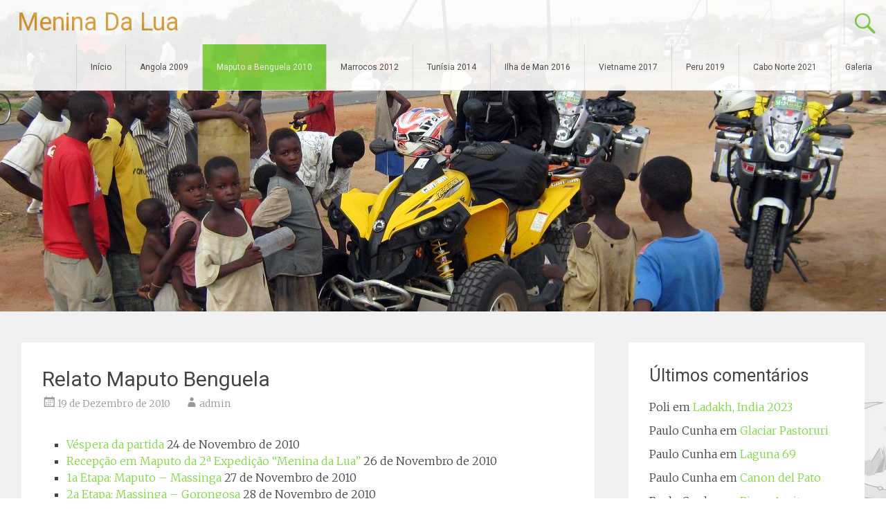

--- FILE ---
content_type: text/html; charset=UTF-8
request_url: http://www.meninadalua.org/2-expedicao/relato-maputo-benguela/
body_size: 11535
content:
<!DOCTYPE html>
<html lang="pt-PT">
<head>
<meta charset="UTF-8">
<meta name="viewport" content="width=device-width, initial-scale=1">
<link rel="profile" href="http://gmpg.org/xfn/11">
<link rel="pingback" href="http://www.meninadalua.org/xmlrpc.php">
<title>Relato Maputo Benguela &#8211; Menina Da Lua</title>
<link rel='dns-prefetch' href='//fonts.googleapis.com' />
<link rel='dns-prefetch' href='//s.w.org' />
<link rel="alternate" type="application/rss+xml" title="Menina Da Lua &raquo; Feed" href="http://www.meninadalua.org/feed/" />
<link rel="alternate" type="application/rss+xml" title="Menina Da Lua &raquo; Feed de comentários" href="http://www.meninadalua.org/comments/feed/" />
		<script type="text/javascript">
			window._wpemojiSettings = {"baseUrl":"https:\/\/s.w.org\/images\/core\/emoji\/11.2.0\/72x72\/","ext":".png","svgUrl":"https:\/\/s.w.org\/images\/core\/emoji\/11.2.0\/svg\/","svgExt":".svg","source":{"concatemoji":"http:\/\/www.meninadalua.org\/wp-includes\/js\/wp-emoji-release.min.js?ver=5.1.19"}};
			!function(e,a,t){var n,r,o,i=a.createElement("canvas"),p=i.getContext&&i.getContext("2d");function s(e,t){var a=String.fromCharCode;p.clearRect(0,0,i.width,i.height),p.fillText(a.apply(this,e),0,0);e=i.toDataURL();return p.clearRect(0,0,i.width,i.height),p.fillText(a.apply(this,t),0,0),e===i.toDataURL()}function c(e){var t=a.createElement("script");t.src=e,t.defer=t.type="text/javascript",a.getElementsByTagName("head")[0].appendChild(t)}for(o=Array("flag","emoji"),t.supports={everything:!0,everythingExceptFlag:!0},r=0;r<o.length;r++)t.supports[o[r]]=function(e){if(!p||!p.fillText)return!1;switch(p.textBaseline="top",p.font="600 32px Arial",e){case"flag":return s([55356,56826,55356,56819],[55356,56826,8203,55356,56819])?!1:!s([55356,57332,56128,56423,56128,56418,56128,56421,56128,56430,56128,56423,56128,56447],[55356,57332,8203,56128,56423,8203,56128,56418,8203,56128,56421,8203,56128,56430,8203,56128,56423,8203,56128,56447]);case"emoji":return!s([55358,56760,9792,65039],[55358,56760,8203,9792,65039])}return!1}(o[r]),t.supports.everything=t.supports.everything&&t.supports[o[r]],"flag"!==o[r]&&(t.supports.everythingExceptFlag=t.supports.everythingExceptFlag&&t.supports[o[r]]);t.supports.everythingExceptFlag=t.supports.everythingExceptFlag&&!t.supports.flag,t.DOMReady=!1,t.readyCallback=function(){t.DOMReady=!0},t.supports.everything||(n=function(){t.readyCallback()},a.addEventListener?(a.addEventListener("DOMContentLoaded",n,!1),e.addEventListener("load",n,!1)):(e.attachEvent("onload",n),a.attachEvent("onreadystatechange",function(){"complete"===a.readyState&&t.readyCallback()})),(n=t.source||{}).concatemoji?c(n.concatemoji):n.wpemoji&&n.twemoji&&(c(n.twemoji),c(n.wpemoji)))}(window,document,window._wpemojiSettings);
		</script>
		<style type="text/css">
img.wp-smiley,
img.emoji {
	display: inline !important;
	border: none !important;
	box-shadow: none !important;
	height: 1em !important;
	width: 1em !important;
	margin: 0 .07em !important;
	vertical-align: -0.1em !important;
	background: none !important;
	padding: 0 !important;
}
</style>
	<link rel='stylesheet' id='wp-block-library-css'  href='http://www.meninadalua.org/wp-includes/css/dist/block-library/style.min.css?ver=5.1.19' type='text/css' media='all' />
<link rel='stylesheet' id='fcbkbttn_icon-css'  href='http://www.meninadalua.org/wp-content/plugins/facebook-button-plugin/css/icon.css?ver=5.1.19' type='text/css' media='all' />
<link rel='stylesheet' id='fcbkbttn_stylesheet-css'  href='http://www.meninadalua.org/wp-content/plugins/facebook-button-plugin/css/style.css?ver=5.1.19' type='text/css' media='all' />
<link rel='stylesheet' id='radiate-style-css'  href='http://www.meninadalua.org/wp-content/themes/radiate/style.css?ver=5.1.19' type='text/css' media='all' />
<link rel='stylesheet' id='radiate-google-fonts-css'  href='//fonts.googleapis.com/css?family=Roboto%7CMerriweather%3A400%2C300&#038;ver=5.1.19' type='text/css' media='all' />
<link rel='stylesheet' id='radiate-genericons-css'  href='http://www.meninadalua.org/wp-content/themes/radiate/genericons/genericons.css?ver=3.3.1' type='text/css' media='all' />
<script type='text/javascript' src='http://www.meninadalua.org/wp-includes/js/jquery/jquery.js?ver=1.12.4'></script>
<script type='text/javascript' src='http://www.meninadalua.org/wp-includes/js/jquery/jquery-migrate.min.js?ver=1.4.1'></script>
<script type='text/javascript' src='http://www.meninadalua.org/wp-content/plugins/facebook-button-plugin/js/script.js?ver=5.1.19'></script>
<link rel='https://api.w.org/' href='http://www.meninadalua.org/wp-json/' />
<link rel="EditURI" type="application/rsd+xml" title="RSD" href="http://www.meninadalua.org/xmlrpc.php?rsd" />
<link rel="wlwmanifest" type="application/wlwmanifest+xml" href="http://www.meninadalua.org/wp-includes/wlwmanifest.xml" /> 
<meta name="generator" content="WordPress 5.1.19" />
<link rel="canonical" href="http://www.meninadalua.org/2-expedicao/relato-maputo-benguela/" />
<link rel='shortlink' href='http://www.meninadalua.org/?p=1359' />
<link rel="alternate" type="application/json+oembed" href="http://www.meninadalua.org/wp-json/oembed/1.0/embed?url=http%3A%2F%2Fwww.meninadalua.org%2F2-expedicao%2Frelato-maputo-benguela%2F" />
<link rel="alternate" type="text/xml+oembed" href="http://www.meninadalua.org/wp-json/oembed/1.0/embed?url=http%3A%2F%2Fwww.meninadalua.org%2F2-expedicao%2Frelato-maputo-benguela%2F&#038;format=xml" />

<!-- fcbkbttn meta start -->
<meta property="og:url" content="http://www.meninadalua.org/2-expedicao/relato-maputo-benguela/"/>
<meta property="og:type" content="article"/>
<meta property="og:title" content="Relato Maputo Benguela"/>
<meta property="og:site_name" content="Menina Da Lua"/>
<meta property="og:image" content=""/>
<meta property="og:description" content="
"/>
<!-- fcbkbttn meta end -->
<!-- <meta name="NextGEN" version="3.3.11" /> -->
<link id='MediaRSS' rel='alternate' type='application/rss+xml' title='NextGEN Gallery RSS Feed' href='http://www.meninadalua.org/wp-content/plugins/nextgen-gallery/products/photocrati_nextgen/modules/ngglegacy/xml/media-rss.php' />
		<style type="text/css" id="custom-header-css">
		#parallax-bg { background-image: url('http://www.meninadalua.org/wp-content/uploads/2014/04/banner22.jpg'); background-repeat: repeat-x; background-position: center top; background-attachment: scroll; } #masthead { margin-bottom: 450px; }
		@media only screen and (max-width: 600px) { #masthead { margin-bottom: 382px; }  }
		</style>
				<style type="text/css" id="custom-background-css">
		body.custom-background { background: none !important; } #content { background-color: #EAEAEA; background-image: url('http://www.meninadalua.org/wp-content/uploads/2023/07/mdl_logo_500_back_claro.jpg'); background-repeat: repeat; background-position: top left; background-attachment: scroll; }
		</style>
			<style type="text/css"> blockquote{border-color:#EAEAEA #EAEAEA #EAEAEA #81d742}.site-title a:hover,a{color:#81d742}#masthead .search-form,.main-navigation a:hover,.main-navigation ul li ul li a:hover,.main-navigation ul li ul li:hover>a,.main-navigation ul li.current-menu-ancestor a,.main-navigation ul li.current-menu-item a,.main-navigation ul li.current-menu-item ul li a:hover,.main-navigation ul li.current_page_ancestor a,.main-navigation ul li.current_page_item a,.main-navigation ul li:hover>a{background-color:#81d742}.header-search-icon:before{color:#81d742}button,input[type=button],input[type=reset],input[type=submit]{background-color:#81d742}#content .comments-area a.comment-edit-link:hover,#content .comments-area a.comment-permalink:hover,#content .comments-area article header cite a:hover,#content .entry-meta span a:hover,#content .entry-title a:hover,.comment .comment-reply-link:hover,.comments-area .comment-author-link a:hover,.entry-meta span:hover,.site-header .menu-toggle,.site-header .menu-toggle:hover{color:#81d742}.main-small-navigation li:hover,.main-small-navigation ul>.current-menu-item,.main-small-navigation ul>.current_page_item{background:0 0}.main-small-navigation ul li ul li a:hover,.main-small-navigation ul li ul li:hover>a,.main-small-navigation ul li.current-menu-item ul li a:hover{background-color:#81d742}#featured_pages a.more-link:hover{border-color:#81d742;color:#81d742}a#back-top:before{background-color:#81d742}a#scroll-up span{color:#81d742}</style>
		<style type="text/css"></style>
			<style type="text/css">.recentcomments a{display:inline !important;padding:0 !important;margin:0 !important;}</style>
			<style type="text/css">
			.site-title a {
			color: #dd9933;
		}
		</style>
	<style type="text/css" id="custom-background-css">
body.custom-background { background-image: url("http://www.meninadalua.org/wp-content/uploads/2023/07/mdl_logo_500_back_claro.jpg"); background-position: left top; background-size: auto; background-repeat: repeat; background-attachment: scroll; }
</style>
	<link rel="icon" href="http://www.meninadalua.org/wp-content/uploads/2023/07/cropped-mdl_logo_512-32x32.jpg" sizes="32x32" />
<link rel="icon" href="http://www.meninadalua.org/wp-content/uploads/2023/07/cropped-mdl_logo_512-192x192.jpg" sizes="192x192" />
<link rel="apple-touch-icon-precomposed" href="http://www.meninadalua.org/wp-content/uploads/2023/07/cropped-mdl_logo_512-180x180.jpg" />
<meta name="msapplication-TileImage" content="http://www.meninadalua.org/wp-content/uploads/2023/07/cropped-mdl_logo_512-270x270.jpg" />
<link rel='stylesheet' id='nextgen_widgets_style-css'  href='http://www.meninadalua.org/wp-content/plugins/nextgen-gallery/products/photocrati_nextgen/modules/widget/static/widgets.css?ver=3.3.11' type='text/css' media='all' />
<link rel='stylesheet' id='nextgen_basic_thumbnails_style-css'  href='http://www.meninadalua.org/wp-content/plugins/nextgen-gallery/products/photocrati_nextgen/modules/nextgen_basic_gallery/static/thumbnails/nextgen_basic_thumbnails.css?ver=3.3.11' type='text/css' media='all' />
<link rel='stylesheet' id='ngg_trigger_buttons-css'  href='http://www.meninadalua.org/wp-content/plugins/nextgen-gallery/products/photocrati_nextgen/modules/nextgen_gallery_display/static/trigger_buttons.css?ver=3.3.11' type='text/css' media='all' />
<link rel='stylesheet' id='shutter-0-css'  href='http://www.meninadalua.org/wp-content/plugins/nextgen-gallery/products/photocrati_nextgen/modules/lightbox/static/shutter/shutter.css?ver=3.3.11' type='text/css' media='all' />
<link rel='stylesheet' id='fontawesome_v4_shim_style-css'  href='https://use.fontawesome.com/releases/v5.3.1/css/v4-shims.css?ver=5.1.19' type='text/css' media='all' />
<link rel='stylesheet' id='fontawesome-css'  href='https://use.fontawesome.com/releases/v5.3.1/css/all.css?ver=5.1.19' type='text/css' media='all' />
<link rel='stylesheet' id='nextgen_pagination_style-css'  href='http://www.meninadalua.org/wp-content/plugins/nextgen-gallery/products/photocrati_nextgen/modules/nextgen_pagination/static/style.css?ver=3.3.11' type='text/css' media='all' />
<link rel='stylesheet' id='nggallery-css'  href='http://www.meninadalua.org/wp-content/plugins/nextgen-gallery/products/photocrati_nextgen/modules/ngglegacy/css/nggallery.css?ver=3.3.11' type='text/css' media='all' />
</head>

<body class="page-template-default page page-id-1359 page-parent page-child parent-pageid-389 custom-background group-blog">
<div id="parallax-bg"></div>
<div id="page" class="hfeed site">
		<header id="masthead" class="site-header" role="banner">
		<div class="header-wrap clearfix">
			<div class="site-branding">
				<h1 class="site-title"><a href="http://www.meninadalua.org/" title="Menina Da Lua" rel="home">Menina Da Lua</a></h1>
				<h2 class="site-description">Expedição Menina Da Lua</h2>
			</div>

			<div class="header-search-icon"></div>
			<form role="search" method="get" class="search-form" action="http://www.meninadalua.org/">
	<label>
		<span class="screen-reader-text">Search for:</span>
		<input type="search" class="search-field" placeholder="Search &hellip;" value="" name="s">
	</label>
	<input type="submit" class="search-submit" value="Search">
</form>

			<nav id="site-navigation" class="main-navigation" role="navigation">
				<h4 class="menu-toggle"></h4>
				<a class="skip-link screen-reader-text" href="#content">Skip to content</a>

				<div class="menu"><ul>
<li ><a href="http://www.meninadalua.org/">Início</a></li><li class="page_item page-item-276 page_item_has_children"><a href="http://www.meninadalua.org/1-expedicao/">Angola 2009</a>
<ul class='children'>
	<li class="page_item page-item-4"><a href="http://www.meninadalua.org/1-expedicao/ideia/">Ideia</a></li>
	<li class="page_item page-item-6"><a href="http://www.meninadalua.org/1-expedicao/preparacao/">Preparação</a></li>
	<li class="page_item page-item-8"><a href="http://www.meninadalua.org/1-expedicao/equipa/">Equipa</a></li>
	<li class="page_item page-item-12"><a href="http://www.meninadalua.org/1-expedicao/agradecimentos/">Agradecimentos</a></li>
	<li class="page_item page-item-285 page_item_has_children"><a href="http://www.meninadalua.org/1-expedicao/relato-da-viagem/">Relato da Viagem</a>
	<ul class='children'>
		<li class="page_item page-item-49"><a href="http://www.meninadalua.org/1-expedicao/relato-da-viagem/quase-de-partida/">Quase de partida</a></li>
		<li class="page_item page-item-85"><a href="http://www.meninadalua.org/1-expedicao/relato-da-viagem/inspeccoes-feitas/">Inspecções feitas!</a></li>
		<li class="page_item page-item-95"><a href="http://www.meninadalua.org/1-expedicao/relato-da-viagem/chegada-a-luanda/">Chegada a Luanda</a></li>
		<li class="page_item page-item-103"><a href="http://www.meninadalua.org/1-expedicao/relato-da-viagem/ultimo-ensaio/">Último ensaio</a></li>
		<li class="page_item page-item-115"><a href="http://www.meninadalua.org/1-expedicao/relato-da-viagem/1a-etapa-benguela-huambo/">1ª Etapa:Benguela &#8211; Huambo</a></li>
		<li class="page_item page-item-121"><a href="http://www.meninadalua.org/1-expedicao/relato-da-viagem/huambo-caconda/">Huambo &#8211; Caconda</a></li>
		<li class="page_item page-item-124"><a href="http://www.meninadalua.org/1-expedicao/relato-da-viagem/caconda-lubango/">Caconda &#8211; Lubango</a></li>
		<li class="page_item page-item-142"><a href="http://www.meninadalua.org/1-expedicao/relato-da-viagem/1a-avaria/">1ª Avaria</a></li>
		<li class="page_item page-item-152"><a href="http://www.meninadalua.org/1-expedicao/relato-da-viagem/a-caminho-do-cunene/">A caminho do Cunene</a></li>
		<li class="page_item page-item-154"><a href="http://www.meninadalua.org/1-expedicao/relato-da-viagem/de-moto-as-costas/">De moto às costas</a></li>
		<li class="page_item page-item-157"><a href="http://www.meninadalua.org/1-expedicao/relato-da-viagem/um-domingo-nos-musseques-de-ondjiva/">Um domingo nos musseques de Ondjiva</a></li>
		<li class="page_item page-item-160"><a href="http://www.meninadalua.org/1-expedicao/relato-da-viagem/a-mais-longa-tirada/">A mais longa tirada</a></li>
		<li class="page_item page-item-171"><a href="http://www.meninadalua.org/1-expedicao/relato-da-viagem/nao-tem-maka-nao-tem-problema/">Não tem maka (não tem problema)</a></li>
		<li class="page_item page-item-179"><a href="http://www.meninadalua.org/1-expedicao/relato-da-viagem/um-cheirinho-a-deserto/">Um Cheirinho a Deserto</a></li>
		<li class="page_item page-item-184"><a href="http://www.meninadalua.org/1-expedicao/relato-da-viagem/bumba-na-ciencia/">Bumba na Ciência</a></li>
		<li class="page_item page-item-187"><a href="http://www.meninadalua.org/1-expedicao/relato-da-viagem/atingimos-o-extremo-sudoeste-de-angola/">Atingimos o extremo Sudoeste de Angola</a></li>
		<li class="page_item page-item-189"><a href="http://www.meninadalua.org/1-expedicao/relato-da-viagem/um-dia-simplesmente-memoravel/">Um dia simplesmente memorável</a></li>
		<li class="page_item page-item-196"><a href="http://www.meninadalua.org/1-expedicao/relato-da-viagem/o-regresso-ao-nosso-lar-adoptivo/">O regresso ao nosso &#8220;lar adoptivo&#8221;</a></li>
		<li class="page_item page-item-201"><a href="http://www.meninadalua.org/1-expedicao/relato-da-viagem/a_caminho_de_benguela/">A caminho de Benguela</a></li>
		<li class="page_item page-item-204"><a href="http://www.meninadalua.org/1-expedicao/relato-da-viagem/a-ultima-etapa-da-1a-expedicao-menina-da-lua/">A última etapa da 1ª Expedição Menina da Lua</a></li>
	</ul>
</li>
	<li class="page_item page-item-14"><a href="http://www.meninadalua.org/1-expedicao/album-de-fotografias/">Álbum de Fotografias</a></li>
	<li class="page_item page-item-289"><a href="http://www.meninadalua.org/1-expedicao/mapa/">Mapa</a></li>
	<li class="page_item page-item-338"><a href="http://www.meninadalua.org/1-expedicao/video-do-1o-dia/">Video do 1º dia</a></li>
	<li class="page_item page-item-352"><a href="http://www.meninadalua.org/1-expedicao/perfil-de-descida-da-serra-da-leba/">Perfil de descida da Serra da Leba</a></li>
	<li class="page_item page-item-362"><a href="http://www.meninadalua.org/1-expedicao/encontro-com-billy-six/">Encontro com Billy Six (Meeting Billy Six)</a></li>
	<li class="page_item page-item-381"><a href="http://www.meninadalua.org/1-expedicao/video-do-2-dia-huambo-caconda/">Video do 2º dia, Huambo Caconda</a></li>
</ul>
</li>
<li class="page_item page-item-389 page_item_has_children current_page_ancestor current_page_parent"><a href="http://www.meninadalua.org/2-expedicao/">Maputo a Benguela 2010</a>
<ul class='children'>
	<li class="page_item page-item-391"><a href="http://www.meninadalua.org/2-expedicao/ideia/">Ideia</a></li>
	<li class="page_item page-item-414"><a href="http://www.meninadalua.org/2-expedicao/preparacao/">Preparação</a></li>
	<li class="page_item page-item-428"><a href="http://www.meninadalua.org/2-expedicao/ajuda-humanitaria/">Ajuda Humanitária</a></li>
	<li class="page_item page-item-435"><a href="http://www.meninadalua.org/2-expedicao/t-shirts/">t-shirts</a></li>
	<li class="page_item page-item-1359 page_item_has_children current_page_item"><a href="http://www.meninadalua.org/2-expedicao/relato-maputo-benguela/" aria-current="page">Relato Maputo Benguela</a>
	<ul class='children'>
		<li class="page_item page-item-445"><a href="http://www.meninadalua.org/2-expedicao/relato-maputo-benguela/vespera-da-partida/">Véspera da partida</a></li>
		<li class="page_item page-item-448"><a href="http://www.meninadalua.org/2-expedicao/relato-maputo-benguela/recepcao-em-maputo-da-2%c2%aa-expedicao-menina-da-lua/">Recepção em Maputo da 2ª Expedição &#8220;Menina da Lua&#8221;</a></li>
		<li class="page_item page-item-453"><a href="http://www.meninadalua.org/2-expedicao/relato-maputo-benguela/1a-etapa-maputo-massinga/">1a Etapa: Maputo &#8211; Massinga</a></li>
		<li class="page_item page-item-463"><a href="http://www.meninadalua.org/2-expedicao/relato-maputo-benguela/2a-etapa-massinga-gorongosa/">2a Etapa: Massinga &#8211; Gorongosa</a></li>
		<li class="page_item page-item-473"><a href="http://www.meninadalua.org/2-expedicao/relato-maputo-benguela/3%c2%aa-etapa-gorongosa-mocuba/">3ª Etapa: Gorongosa &#8211; Mocuba</a></li>
		<li class="page_item page-item-475"><a href="http://www.meninadalua.org/2-expedicao/relato-maputo-benguela/4%c2%aa-etapa-mocuba-nampula/">4ª etapa: Mocuba &#8211; Nampula</a></li>
		<li class="page_item page-item-486"><a href="http://www.meninadalua.org/2-expedicao/relato-maputo-benguela/mergulho-no-indico/">Mergulho no Índico</a></li>
		<li class="page_item page-item-491"><a href="http://www.meninadalua.org/2-expedicao/relato-maputo-benguela/5%c2%aa-etapa-nampula-%e2%80%93-gurue/">5ª Etapa: Nampula – Gurué</a></li>
		<li class="page_item page-item-494"><a href="http://www.meninadalua.org/2-expedicao/relato-maputo-benguela/6%c2%aa-etapa-gurue-%e2%80%93-monkey-bay-malawi/">6ª etapa: Gurué – Monkey Bay (Malawi)</a></li>
		<li class="page_item page-item-497"><a href="http://www.meninadalua.org/2-expedicao/relato-maputo-benguela/7%c2%aa-etapa-monkey-bay-malawi-%e2%80%93-chipata-zambia/">7ª etapa: Monkey Bay (Malawi) – Chipata (Zâmbia)</a></li>
		<li class="page_item page-item-500"><a href="http://www.meninadalua.org/2-expedicao/relato-maputo-benguela/8%c2%aa-etapa-chipata-%e2%80%93-luangwa/">8ª Etapa: Chipata – Luangwa</a></li>
		<li class="page_item page-item-511"><a href="http://www.meninadalua.org/2-expedicao/relato-maputo-benguela/9-etapa-luangwa-chirundu/">9ª Etapa: Luangwa &#8211; Chirundu</a></li>
		<li class="page_item page-item-513"><a href="http://www.meninadalua.org/2-expedicao/relato-maputo-benguela/10-etapa-chirundu-livingstone/">10ª Etapa: Chirundu &#8211; Livingstone</a></li>
		<li class="page_item page-item-521"><a href="http://www.meninadalua.org/2-expedicao/relato-maputo-benguela/11%c2%aa-etapa-livingstone-zambia-caprivi-strip-namibia/">11ª Etapa: Livingstone (Zambia) &#8211; Caprivi Strip (Namibia)</a></li>
		<li class="page_item page-item-525"><a href="http://www.meninadalua.org/2-expedicao/relato-maputo-benguela/12%c2%aa-etapa-caprivi-strip-okovango/">12ª Etapa: Caprivi Strip &#8211; Okavango</a></li>
		<li class="page_item page-item-529"><a href="http://www.meninadalua.org/2-expedicao/relato-maputo-benguela/13%c2%aa-etapa-okavango-%e2%80%93-grootfountein/">13ª Etapa: Okavango – Grootfountein</a></li>
		<li class="page_item page-item-533"><a href="http://www.meninadalua.org/2-expedicao/relato-maputo-benguela/14%c2%aa-etapa-grootfountein-%e2%80%93-ondjiva-angola/">14ª etapa: Grootfountein – Ondjiva (Angola)</a></li>
		<li class="page_item page-item-554"><a href="http://www.meninadalua.org/2-expedicao/relato-maputo-benguela/15%c2%aa-etapa-ondjiva-%e2%80%93-lubango/">15ª Etapa: Ondjiva – Lubango</a></li>
		<li class="page_item page-item-558"><a href="http://www.meninadalua.org/2-expedicao/relato-maputo-benguela/16%c2%aa-etapa-lubango-%e2%80%93-namibe/">16ª Etapa: Lubango – Namibe</a></li>
		<li class="page_item page-item-565"><a href="http://www.meninadalua.org/2-expedicao/relato-maputo-benguela/17%c2%aa-etapa-namibe-%e2%80%93-lucira/">17ª Etapa: Namibe – Lucira</a></li>
		<li class="page_item page-item-569"><a href="http://www.meninadalua.org/2-expedicao/relato-maputo-benguela/18%c2%aa-etapa-lucira-%e2%80%93-benguela/">18ª Etapa: Lucira – Benguela</a></li>
	</ul>
</li>
	<li class="page_item page-item-575"><a href="http://www.meninadalua.org/2-expedicao/agradecimentos/">Agradecimentos</a></li>
	<li class="page_item page-item-586"><a href="http://www.meninadalua.org/2-expedicao/album-de-fotografias/">Álbum de Fotografias</a></li>
</ul>
</li>
<li class="page_item page-item-1255 page_item_has_children"><a href="http://www.meninadalua.org/marrocos-2012/">Marrocos 2012</a>
<ul class='children'>
	<li class="page_item page-item-642"><a href="http://www.meninadalua.org/marrocos-2012/matar-saudades/">Matar saudades</a></li>
	<li class="page_item page-item-647"><a href="http://www.meninadalua.org/marrocos-2012/menina-da-lua-de-volta-a-estrada-dia-1-e-2/">Menina da Lua de volta à estrada &#8211; Dia 1 e 2</a></li>
	<li class="page_item page-item-654"><a href="http://www.meninadalua.org/marrocos-2012/portas-do-deserto/">Portas do deserto</a></li>
	<li class="page_item page-item-660"><a href="http://www.meninadalua.org/marrocos-2012/sahara-para-descansar/">Sahara para descansar</a></li>
	<li class="page_item page-item-662"><a href="http://www.meninadalua.org/marrocos-2012/gargantas/">Gargantas</a></li>
	<li class="page_item page-item-670"><a href="http://www.meninadalua.org/marrocos-2012/no-coracao-dos-berberes/">No coração dos Berberes</a></li>
	<li class="page_item page-item-674"><a href="http://www.meninadalua.org/marrocos-2012/rumo-a-norte-na-vertigem-do-tempo/">Rumo a Norte na vertigem do tempo</a></li>
	<li class="page_item page-item-682"><a href="http://www.meninadalua.org/marrocos-2012/marraquexe-volubilis-tanger-tarifa/">Marraquexe &#8211; Volubilis &#8211; Tânger &#8211; Tarifa</a></li>
	<li class="page_item page-item-1635"><a href="http://www.meninadalua.org/marrocos-2012/album-de-fotografias/">Álbum de Fotografias</a></li>
</ul>
</li>
<li class="page_item page-item-1391 page_item_has_children"><a href="http://www.meninadalua.org/3-expedicao/">Tunísia 2014</a>
<ul class='children'>
	<li class="page_item page-item-1050"><a href="http://www.meninadalua.org/3-expedicao/tunisia-2014/">De partida. Acompanhe-nos!</a></li>
	<li class="page_item page-item-1404 page_item_has_children"><a href="http://www.meninadalua.org/3-expedicao/ate-tunis/">até Tunis</a>
	<ul class='children'>
		<li class="page_item page-item-1069"><a href="http://www.meninadalua.org/3-expedicao/ate-tunis/guarda-pau/">Guarda &#8211; Pau</a></li>
		<li class="page_item page-item-1084"><a href="http://www.meninadalua.org/3-expedicao/ate-tunis/a-mota-e-linda-mas-nao-funciona/">A mota é linda mas não funciona</a></li>
		<li class="page_item page-item-1090"><a href="http://www.meninadalua.org/3-expedicao/ate-tunis/de-ferry-para-a-tunisia/">De ferry para a Tunísia</a></li>
	</ul>
</li>
	<li class="page_item page-item-1394 page_item_has_children"><a href="http://www.meninadalua.org/3-expedicao/volta-a-tunisia/">volta à Tunísia</a>
	<ul class='children'>
		<li class="page_item page-item-1097"><a href="http://www.meninadalua.org/3-expedicao/volta-a-tunisia/isto-e-africa/">Isto é África!</a></li>
		<li class="page_item page-item-1112"><a href="http://www.meninadalua.org/3-expedicao/volta-a-tunisia/vamos-arriscar/">Vamos arriscar</a></li>
		<li class="page_item page-item-1115"><a href="http://www.meninadalua.org/3-expedicao/volta-a-tunisia/estrada-de-rommel/">Estrada de Rommel</a></li>
		<li class="page_item page-item-1131"><a href="http://www.meninadalua.org/3-expedicao/volta-a-tunisia/lago-de-sal-chott-el-djerid/">Lago de sal &#8220;Chott El Djerid&#8221;</a></li>
		<li class="page_item page-item-1141"><a href="http://www.meninadalua.org/3-expedicao/volta-a-tunisia/douz-portas-do-sahara/">Douz, portas do Sahara</a></li>
		<li class="page_item page-item-1150"><a href="http://www.meninadalua.org/3-expedicao/volta-a-tunisia/trogloditas/">Trogloditas</a></li>
		<li class="page_item page-item-1164"><a href="http://www.meninadalua.org/3-expedicao/volta-a-tunisia/sidi-bou-said/">Sidi Bou Said</a></li>
		<li class="page_item page-item-1173"><a href="http://www.meninadalua.org/3-expedicao/volta-a-tunisia/isto-e-a-tunisia/">Isto é a Tunísia</a></li>
	</ul>
</li>
	<li class="page_item page-item-1416 page_item_has_children"><a href="http://www.meninadalua.org/3-expedicao/regresso-de-tunis/">regresso de Tunis</a>
	<ul class='children'>
		<li class="page_item page-item-1179"><a href="http://www.meninadalua.org/3-expedicao/regresso-de-tunis/desta-foi-o-ferry/">Desta foi o Ferry</a></li>
		<li class="page_item page-item-1192"><a href="http://www.meninadalua.org/3-expedicao/regresso-de-tunis/hala-mourinho/">Hala Mourinho</a></li>
		<li class="page_item page-item-1196"><a href="http://www.meninadalua.org/3-expedicao/regresso-de-tunis/deserto-de-almeria/">Deserto de Almería</a></li>
		<li class="page_item page-item-1201"><a href="http://www.meninadalua.org/3-expedicao/regresso-de-tunis/agora-foi-a-corrente/">Agora foi a corrente</a></li>
		<li class="page_item page-item-1206"><a href="http://www.meninadalua.org/3-expedicao/regresso-de-tunis/romerijo/">Romerijo</a></li>
		<li class="page_item page-item-1211"><a href="http://www.meninadalua.org/3-expedicao/regresso-de-tunis/ultima-etapa-regresso-a-portugal/">Última etapa &#8211; Regresso a Portugal</a></li>
	</ul>
</li>
	<li class="page_item page-item-1645"><a href="http://www.meninadalua.org/3-expedicao/album-de-fotografias/">Álbum de Fotografias</a></li>
</ul>
</li>
<li class="page_item page-item-2539 page_item_has_children"><a href="http://www.meninadalua.org/ilha-de-man-2016/">Ilha de Man 2016</a>
<ul class='children'>
	<li class="page_item page-item-2119"><a href="http://www.meninadalua.org/ilha-de-man-2016/tt-ilha-de-man-2016-1-dia-para-a-partida/">TT Ilha de Man 2016 &#8211; 1 dia para a partida</a></li>
</ul>
</li>
<li class="page_item page-item-2548 page_item_has_children"><a href="http://www.meninadalua.org/vietname-2017/">Vietname 2017</a>
<ul class='children'>
	<li class="page_item page-item-2150"><a href="http://www.meninadalua.org/vietname-2017/vietname-2017-18-dias-para-a-partida/">18 dias para a partida</a></li>
	<li class="page_item page-item-2160"><a href="http://www.meninadalua.org/vietname-2017/partida-de-ho-chi-minh-antiga-saigao/">Partida de Ho Chi Minh (antiga Saigão)</a></li>
	<li class="page_item page-item-2174"><a href="http://www.meninadalua.org/vietname-2017/entrada-no-planalto/">Entrada no planalto</a></li>
	<li class="page_item page-item-2180"><a href="http://www.meninadalua.org/vietname-2017/kon-tum-a-chuva/">Kon Tum à chuva</a></li>
	<li class="page_item page-item-2186"><a href="http://www.meninadalua.org/vietname-2017/inicio-da-ho-chi-minh-road/">Início da Ho Chi Minh Road</a></li>
	<li class="page_item page-item-2200"><a href="http://www.meninadalua.org/vietname-2017/derrocadas/">Derrocadas</a></li>
	<li class="page_item page-item-2209"><a href="http://www.meninadalua.org/vietname-2017/rio-long-dai/">Rio Long Dai</a></li>
	<li class="page_item page-item-2217"><a href="http://www.meninadalua.org/vietname-2017/paradise-cave-pongh-nha/">Paradise Cave Pongh Nha</a></li>
	<li class="page_item page-item-2228"><a href="http://www.meninadalua.org/vietname-2017/tasca-a-tasca-versao-vietname/">Tasca a Tasca (versão vietname)</a></li>
	<li class="page_item page-item-2239"><a href="http://www.meninadalua.org/vietname-2017/km-0-da-ho-chi-minh-road/">Km 0 da Ho Chi Minh Road</a></li>
	<li class="page_item page-item-2249"><a href="http://www.meninadalua.org/vietname-2017/asean-resort-spa/">Asean Resort &#038; SPA</a></li>
	<li class="page_item page-item-2255"><a href="http://www.meninadalua.org/vietname-2017/conducao-noturna/">Condução Noturna</a></li>
	<li class="page_item page-item-2273"><a href="http://www.meninadalua.org/vietname-2017/lago-ba-be/">Lago Ba Bé</a></li>
	<li class="page_item page-item-2275"><a href="http://www.meninadalua.org/vietname-2017/casar-na-estrada/">Casar na estrada</a></li>
	<li class="page_item page-item-2296"><a href="http://www.meninadalua.org/vietname-2017/mar-da-china-meridional/">Mar da China Meridional</a></li>
	<li class="page_item page-item-3435"><a href="http://www.meninadalua.org/vietname-2017/ha-long-bay/">Ha Long Bay</a></li>
	<li class="page_item page-item-3440"><a href="http://www.meninadalua.org/vietname-2017/chegada-a-hanoi/">Chegada a Hanói</a></li>
	<li class="page_item page-item-3204"><a href="http://www.meninadalua.org/vietname-2017/album-de-fotografias/">Albúm de Fotografias</a></li>
</ul>
</li>
<li class="page_item page-item-3043 page_item_has_children"><a href="http://www.meninadalua.org/peru-2019/">Peru 2019</a>
<ul class='children'>
	<li class="page_item page-item-2327"><a href="http://www.meninadalua.org/peru-2019/de-partida/">De partida</a></li>
	<li class="page_item page-item-2330"><a href="http://www.meninadalua.org/peru-2019/montanhas-coloridas/">Montanhas coloridas</a></li>
	<li class="page_item page-item-2340"><a href="http://www.meninadalua.org/peru-2019/sicuani-puno-lago-titicaca/">Sicuani &#8211; Puno (Lago Titicaca)</a></li>
	<li class="page_item page-item-2346"><a href="http://www.meninadalua.org/peru-2019/uros-no-titicaca/">Uros no Titicaca</a></li>
	<li class="page_item page-item-2354"><a href="http://www.meninadalua.org/peru-2019/vulcano-misty/">Vulcano Misty</a></li>
	<li class="page_item page-item-2365"><a href="http://www.meninadalua.org/peru-2019/dos-condores-andinos-ao-pacifico/">Dos Condores Andinos ao Pacífico</a></li>
	<li class="page_item page-item-2374"><a href="http://www.meninadalua.org/peru-2019/pescador-de-trutas-na-panamericana/">Pescador de Trutas na Panamericana</a></li>
	<li class="page_item page-item-2385"><a href="http://www.meninadalua.org/peru-2019/as-linhas-de-nazca/">As linhas&#8230; de Nazca</a></li>
	<li class="page_item page-item-2405"><a href="http://www.meninadalua.org/peru-2019/pisco-ayacucho/">Pisco &#8211; Ayacucho</a></li>
	<li class="page_item page-item-2416"><a href="http://www.meninadalua.org/peru-2019/futebol-de-montanha/">Futebol de montanha</a></li>
	<li class="page_item page-item-2426"><a href="http://www.meninadalua.org/peru-2019/dos-5-aos-30-graus/">Dos 5 aos 30 graus</a></li>
	<li class="page_item page-item-2436"><a href="http://www.meninadalua.org/peru-2019/apesar-dos-obstaculos-chegamos-a-huaraz-340km-em-13h/">Apesar dos obstáculos, chegámos a Huaraz &#8211; 340km em 13h</a></li>
	<li class="page_item page-item-2445"><a href="http://www.meninadalua.org/peru-2019/pinga-azeite/">Pinga Azeite</a></li>
	<li class="page_item page-item-2461"><a href="http://www.meninadalua.org/peru-2019/canon-del-pato/">Canon del Pato</a></li>
	<li class="page_item page-item-2476"><a href="http://www.meninadalua.org/peru-2019/laguna-69/">Laguna 69</a></li>
	<li class="page_item page-item-2484"><a href="http://www.meninadalua.org/peru-2019/glaciar-pastoruri/">Glaciar Pastoruri</a></li>
	<li class="page_item page-item-3140"><a href="http://www.meninadalua.org/peru-2019/tuk-tuk-em-huacho/">Tuk Tuk em Huacho</a></li>
	<li class="page_item page-item-3142"><a href="http://www.meninadalua.org/peru-2019/alfresco-e-el-dragon/">Alfresco e El Dragon</a></li>
	<li class="page_item page-item-3145"><a href="http://www.meninadalua.org/peru-2019/ultimo-dia-e-regresso/">Ultimo dia e regresso</a></li>
</ul>
</li>
<li class="page_item page-item-3062 page_item_has_children"><a href="http://www.meninadalua.org/cabo-norte-2021/">Cabo Norte 2021</a>
<ul class='children'>
	<li class="page_item page-item-3064"><a href="http://www.meninadalua.org/cabo-norte-2021/primeira-fronteira-escandinava/">Primeira fronteira Escandinava</a></li>
	<li class="page_item page-item-3070"><a href="http://www.meninadalua.org/cabo-norte-2021/huskvarna/">Huskvarna</a></li>
	<li class="page_item page-item-3073"><a href="http://www.meninadalua.org/cabo-norte-2021/mellanfjarden/">Mellanfjärden &#8211; Caso do Lago</a></li>
	<li class="page_item page-item-3112"><a href="http://www.meninadalua.org/cabo-norte-2021/jogo-em-pitea/">Jogo em Piteå</a></li>
	<li class="page_item page-item-3114"><a href="http://www.meninadalua.org/cabo-norte-2021/renas-e-renas-em-vida-do-dia-a-dia/">Renas e Renas em vida do dia a dia</a></li>
	<li class="page_item page-item-3116"><a href="http://www.meninadalua.org/cabo-norte-2021/vamos-ao-cabo-espichel-na-soce-vamos-ao-cabe-norte/">“Vamos ao cabo Espichel? Nã soce vamos ao cabe norte”</a></li>
</ul>
</li>
<li class="page_item page-item-1428"><a href="http://www.meninadalua.org/galeria/">Galeria</a></li>
</ul></div>
			</nav><!-- #site-navigation -->
		</div><!-- .inner-wrap header-wrap -->
	</header><!-- #masthead -->

	<div id="content" class="site-content">
		<div class="inner-wrap">
	<div id="primary" class="content-area">
		<main id="main" class="site-main" role="main">

			
				
<article id="post-1359" class="post-1359 page type-page status-publish hentry">
	<header class="entry-header">
		<h1 class="entry-title">Relato Maputo Benguela</h1>

				<div class="entry-meta">
			<span class="posted-on"><a href="http://www.meninadalua.org/2-expedicao/relato-maputo-benguela/" rel="bookmark"><time class="entry-date published" datetime="2010-12-19T17:26:34+00:00">19 de Dezembro de 2010</time><time class="updated" datetime="2014-07-02T09:33:20+00:00">2 de Julho de 2014</time></a></span><span class="byline"><span class="author vcard"><a class="url fn n" href="http://www.meninadalua.org/author/admin/">admin</a></span></span>		</div><!-- .entry-meta -->
		
	</header><!-- .entry-header -->

	<div class="entry-content">
		<div class="fcbkbttn_buttons_block" id="fcbkbttn_left"><div class="fcbkbttn_like "><div class="fb-like fb-like-standard" data-href="http://www.meninadalua.org/2-expedicao/relato-maputo-benguela/" data-colorscheme="light" data-layout="standard" data-action="like"  data-width="450px" data-show-faces='false' data-size="small"></div></div></div><ul id="is_link">
<li class="page_item page-item-445"><a href="http://www.meninadalua.org/2-expedicao/relato-maputo-benguela/vespera-da-partida/">Véspera da partida</a> 24 de Novembro de 2010</li>
<li class="page_item page-item-448"><a href="http://www.meninadalua.org/2-expedicao/relato-maputo-benguela/recepcao-em-maputo-da-2%c2%aa-expedicao-menina-da-lua/">Recepção em Maputo da 2ª Expedição &#8220;Menina da Lua&#8221;</a> 26 de Novembro de 2010</li>
<li class="page_item page-item-453"><a href="http://www.meninadalua.org/2-expedicao/relato-maputo-benguela/1a-etapa-maputo-massinga/">1a Etapa: Maputo &#8211; Massinga</a> 27 de Novembro de 2010</li>
<li class="page_item page-item-463"><a href="http://www.meninadalua.org/2-expedicao/relato-maputo-benguela/2a-etapa-massinga-gorongosa/">2a Etapa: Massinga &#8211; Gorongosa</a> 28 de Novembro de 2010</li>
<li class="page_item page-item-473"><a href="http://www.meninadalua.org/2-expedicao/relato-maputo-benguela/3%c2%aa-etapa-gorongosa-mocuba/">3ª Etapa: Gorongosa &#8211; Mocuba</a> 29 de Novembro de 2010</li>
<li class="page_item page-item-475"><a href="http://www.meninadalua.org/2-expedicao/relato-maputo-benguela/4%c2%aa-etapa-mocuba-nampula/">4ª etapa: Mocuba &#8211; Nampula</a> 30 de Novembro de 2010</li>
<li class="page_item page-item-486"><a href="http://www.meninadalua.org/2-expedicao/relato-maputo-benguela/mergulho-no-indico/">Mergulho no Índico</a> 1 de Dezembro de 2010</li>
<li class="page_item page-item-491"><a href="http://www.meninadalua.org/2-expedicao/relato-maputo-benguela/5%c2%aa-etapa-nampula-%e2%80%93-gurue/">5ª Etapa: Nampula – Gurué</a> 2 de Dezembro de 2010</li>
<li class="page_item page-item-494"><a href="http://www.meninadalua.org/2-expedicao/relato-maputo-benguela/6%c2%aa-etapa-gurue-%e2%80%93-monkey-bay-malawi/">6ª etapa: Gurué – Monkey Bay (Malawi)</a> 3 de Dezembro de 2010</li>
<li class="page_item page-item-497"><a href="http://www.meninadalua.org/2-expedicao/relato-maputo-benguela/7%c2%aa-etapa-monkey-bay-malawi-%e2%80%93-chipata-zambia/">7ª etapa: Monkey Bay (Malawi) – Chipata (Zâmbia)</a> 4 de Dezembro de 2010</li>
<li class="page_item page-item-500"><a href="http://www.meninadalua.org/2-expedicao/relato-maputo-benguela/8%c2%aa-etapa-chipata-%e2%80%93-luangwa/">8ª Etapa: Chipata – Luangwa</a> 5 de Dezembro de 2010</li>
<li class="page_item page-item-511"><a href="http://www.meninadalua.org/2-expedicao/relato-maputo-benguela/9-etapa-luangwa-chirundu/">9ª Etapa: Luangwa &#8211; Chirundu</a> 6 de Dezembro de 2010</li>
<li class="page_item page-item-513"><a href="http://www.meninadalua.org/2-expedicao/relato-maputo-benguela/10-etapa-chirundu-livingstone/">10ª Etapa: Chirundu &#8211; Livingstone</a> 7 de Dezembro de 2010</li>
<li class="page_item page-item-521"><a href="http://www.meninadalua.org/2-expedicao/relato-maputo-benguela/11%c2%aa-etapa-livingstone-zambia-caprivi-strip-namibia/">11ª Etapa: Livingstone (Zambia) &#8211; Caprivi Strip (Namibia)</a> 8 de Dezembro de 2010</li>
<li class="page_item page-item-525"><a href="http://www.meninadalua.org/2-expedicao/relato-maputo-benguela/12%c2%aa-etapa-caprivi-strip-okovango/">12ª Etapa: Caprivi Strip &#8211; Okavango</a> 9 de Dezembro de 2010</li>
<li class="page_item page-item-529"><a href="http://www.meninadalua.org/2-expedicao/relato-maputo-benguela/13%c2%aa-etapa-okavango-%e2%80%93-grootfountein/">13ª Etapa: Okavango – Grootfountein</a> 10 de Dezembro de 2010</li>
<li class="page_item page-item-533"><a href="http://www.meninadalua.org/2-expedicao/relato-maputo-benguela/14%c2%aa-etapa-grootfountein-%e2%80%93-ondjiva-angola/">14ª etapa: Grootfountein – Ondjiva (Angola)</a> 11 de Dezembro de 2010</li>
<li class="page_item page-item-554"><a href="http://www.meninadalua.org/2-expedicao/relato-maputo-benguela/15%c2%aa-etapa-ondjiva-%e2%80%93-lubango/">15ª Etapa: Ondjiva – Lubango</a> 12 de Dezembro de 2010</li>
<li class="page_item page-item-558"><a href="http://www.meninadalua.org/2-expedicao/relato-maputo-benguela/16%c2%aa-etapa-lubango-%e2%80%93-namibe/">16ª Etapa: Lubango – Namibe</a> 13 de Dezembro de 2010</li>
<li class="page_item page-item-565"><a href="http://www.meninadalua.org/2-expedicao/relato-maputo-benguela/17%c2%aa-etapa-namibe-%e2%80%93-lucira/">17ª Etapa: Namibe – Lucira</a> 14 de Dezembro de 2010</li>
<li class="page_item page-item-569"><a href="http://www.meninadalua.org/2-expedicao/relato-maputo-benguela/18%c2%aa-etapa-lucira-%e2%80%93-benguela/">18ª Etapa: Lucira – Benguela</a> 15 de Dezembro de 2010</li>
</ul>
			</div><!-- .entry-content -->
	</article><!-- #post-## -->


         
	 <nav class="navigation paging-navigation" role="navigation"><div class="nav-links">
	 <div class="nav-previous"><b><a href="http://www.meninadalua.org/2-expedicao/t-shirts/" title="t-shirts"><span class="meta-nav">&larr;</span>t-shirts</a></b></div>
	 
	 <div class="nav-next"><b><a href="http://www.meninadalua.org/2-expedicao/relato-maputo-benguela/vespera-da-partida/" title="Véspera da partida">Véspera da partida <span class="meta-nav">&rarr;</span></a></b></div>
	 </div><!-- .nav-links --></nav><br/><!-- .navigation -->
	 
				
			
		</main><!-- #main -->
	</div><!-- #primary -->

	<div id="secondary" class="widget-area" role="complementary">
				<aside id="recent-comments-3" class="widget widget_recent_comments"><h1 class="widget-title">Últimos comentários</h1><ul id="recentcomments"><li class="recentcomments"><span class="comment-author-link">Poli</span> em <a href="http://www.meninadalua.org/ladakh-india-2023/comment-page-1/#comment-13319">Ladakh, India 2023</a></li><li class="recentcomments"><span class="comment-author-link">Paulo Cunha</span> em <a href="http://www.meninadalua.org/peru-2019/glaciar-pastoruri/comment-page-1/#comment-13166">Glaciar Pastoruri</a></li><li class="recentcomments"><span class="comment-author-link">Paulo Cunha</span> em <a href="http://www.meninadalua.org/peru-2019/laguna-69/comment-page-1/#comment-13165">Laguna 69</a></li><li class="recentcomments"><span class="comment-author-link">Paulo Cunha</span> em <a href="http://www.meninadalua.org/peru-2019/canon-del-pato/comment-page-1/#comment-13164">Canon del Pato</a></li><li class="recentcomments"><span class="comment-author-link">Paulo Cunha</span> em <a href="http://www.meninadalua.org/peru-2019/pinga-azeite/comment-page-1/#comment-13163">Pinga Azeite</a></li><li class="recentcomments"><span class="comment-author-link">Luisa</span> em <a href="http://www.meninadalua.org/peru-2019/apesar-dos-obstaculos-chegamos-a-huaraz-340km-em-13h/comment-page-1/#comment-13160">Apesar dos obstáculos, chegámos a Huaraz &#8211; 340km em 13h</a></li><li class="recentcomments"><span class="comment-author-link">Paulo Cunha</span> em <a href="http://www.meninadalua.org/peru-2019/dos-5-aos-30-graus/comment-page-1/#comment-13155">Dos 5 aos 30 graus</a></li><li class="recentcomments"><span class="comment-author-link">Poli</span> em <a href="http://www.meninadalua.org/peru-2019/dos-condores-andinos-ao-pacifico/comment-page-1/#comment-13144">Dos Condores Andinos ao Pacífico</a></li><li class="recentcomments"><span class="comment-author-link">Paulo Cunha</span> em <a href="http://www.meninadalua.org/peru-2019/montanhas-coloridas/comment-page-1/#comment-13138">Montanhas coloridas</a></li><li class="recentcomments"><span class="comment-author-link">Edu</span> em <a href="http://www.meninadalua.org/vietname-2017/casar-na-estrada/comment-page-1/#comment-12882">Casar na estrada</a></li></ul></aside><aside id="ngg-images-2" class="widget ngg_images"><div class="hslice" id="ngg-webslice"><h1 class="entry-title widget-title">Galeria de imagens</h1><div class="ngg-widget entry-content">
            <a href="http://www.meninadalua.org/wp-content/gallery/top/1005-1-061.jpg"
           title="Troca de viaturas ou moto dos pula"
           data-image-id='124'
           class="shutterset_d5f25805e05922f2913e798841dcccd2"           ><img title="Troca de viaturas ou moto dos pula"
                 alt="Troca de viaturas ou moto dos pula"
                 src="http://www.meninadalua.org/wp-content/gallery/top/thumbs/thumbs_1005-1-061.jpg"
                 width="132"
                 height="99"
            /></a>
            <a href="http://www.meninadalua.org/wp-content/gallery/top/1223-1-932.jpg"
           title="Crianças da Baía Azul"
           data-image-id='342'
           class="shutterset_d5f25805e05922f2913e798841dcccd2"           ><img title="Crianças da Baía Azul"
                 alt="Crianças da Baía Azul"
                 src="http://www.meninadalua.org/wp-content/gallery/top/thumbs/thumbs_1223-1-932.jpg"
                 width="132"
                 height="99"
            /></a>
            <a href="http://www.meninadalua.org/wp-content/gallery/album_2exp/20101128-115830-pc-0068-img_1675.jpg"
           title="Jeque Sofala Mozambique"
           data-image-id='472'
           class="shutterset_d5f25805e05922f2913e798841dcccd2"           ><img title="Jeque Sofala Mozambique"
                 alt="Jeque Sofala Mozambique"
                 src="http://www.meninadalua.org/wp-content/gallery/album_2exp/thumbs/thumbs_20101128-115830-pc-0068-img_1675.jpg"
                 width="132"
                 height="99"
            /></a>
            <a href="http://www.meninadalua.org/wp-content/gallery/album_2exp/20101202-094230-pr-0399-f2150856.jpg"
           title="Japo Zambézia Mozambique"
           data-image-id='526'
           class="shutterset_d5f25805e05922f2913e798841dcccd2"           ><img title="Japo Zambézia Mozambique"
                 alt="Japo Zambézia Mozambique"
                 src="http://www.meninadalua.org/wp-content/gallery/album_2exp/thumbs/thumbs_20101202-094230-pr-0399-f2150856.jpg"
                 width="132"
                 height="99"
            /></a>
            <a href="http://www.meninadalua.org/wp-content/gallery/album_2exp/20101208-184725-pr-0804-f4480304.jpg"
           title="Por do sol, Mazambala Lodge, Namibia"
           data-image-id='601'
           class="shutterset_d5f25805e05922f2913e798841dcccd2"           ><img title="Por do sol, Mazambala Lodge, Namibia"
                 alt="Por do sol, Mazambala Lodge, Namibia"
                 src="http://www.meninadalua.org/wp-content/gallery/album_2exp/thumbs/thumbs_20101208-184725-pr-0804-f4480304.jpg"
                 width="132"
                 height="99"
            /></a>
            <a href="http://www.meninadalua.org/wp-content/gallery/top-marrocos/20120423-134428-HC-DSCF0041.JPG"
           title=" "
           data-image-id='731'
           class="shutterset_d5f25805e05922f2913e798841dcccd2"           ><img title="20120423 134428 HC DSCF0041"
                 alt="20120423 134428 HC DSCF0041"
                 src="http://www.meninadalua.org/wp-content/gallery/top-marrocos/thumbs/thumbs_20120423-134428-HC-DSCF0041.JPG"
                 width="132"
                 height="99"
            /></a>
    </div>

</div></aside><aside id="nav_menu-3" class="widget widget_nav_menu"><h1 class="widget-title">Viagens</h1><div class="menu-as-viagens-container"><ul id="menu-as-viagens" class="menu"><li id="menu-item-3107" class="menu-item menu-item-type-post_type menu-item-object-page menu-item-3107"><a href="http://www.meninadalua.org/1-expedicao/">Angola 2009</a></li>
<li id="menu-item-3106" class="menu-item menu-item-type-post_type menu-item-object-page current-page-ancestor menu-item-3106"><a href="http://www.meninadalua.org/2-expedicao/">Maputo a Benguela 2010</a></li>
<li id="menu-item-3105" class="menu-item menu-item-type-post_type menu-item-object-page menu-item-3105"><a href="http://www.meninadalua.org/marrocos-2012/">Marrocos 2012</a></li>
<li id="menu-item-3103" class="menu-item menu-item-type-post_type menu-item-object-page menu-item-3103"><a href="http://www.meninadalua.org/3-expedicao/">Tunísia 2014</a></li>
<li id="menu-item-3101" class="menu-item menu-item-type-post_type menu-item-object-page menu-item-3101"><a href="http://www.meninadalua.org/ilha-de-man-2016/">Ilha de Man 2016</a></li>
<li id="menu-item-3102" class="menu-item menu-item-type-post_type menu-item-object-page menu-item-3102"><a href="http://www.meninadalua.org/vietname-2017/">Vietname 2017</a></li>
<li id="menu-item-3100" class="menu-item menu-item-type-post_type menu-item-object-page menu-item-3100"><a href="http://www.meninadalua.org/peru-2019/">Peru 2019</a></li>
<li id="menu-item-3110" class="menu-item menu-item-type-post_type menu-item-object-page menu-item-3110"><a href="http://www.meninadalua.org/cabo-norte-2021/">Cabo Norte 2021</a></li>
</ul></div></aside>	</div><!-- #secondary -->


			</div><!-- .inner-wrap -->
	</div><!-- #content -->

	<footer id="colophon" class="site-footer" role="contentinfo">
		<div class="site-info">
			<span class="sep">www.meninadalua.org</span>
		</div><!-- .site-info -->
	</footer><!-- #colophon -->
</div><!-- #page -->

<!-- ngg_resource_manager_marker --><script type='text/javascript' src='http://www.meninadalua.org/wp-content/themes/radiate/js/navigation.js?ver=20120206'></script>
<script type='text/javascript' src='http://www.meninadalua.org/wp-content/themes/radiate/js/skip-link-focus-fix.js?ver=20130115'></script>
<script type='text/javascript'>
/* <![CDATA[ */
var radiateScriptParam = {"radiate_image_link":"http:\/\/www.meninadalua.org\/wp-content\/uploads\/2014\/04\/banner22.jpg"};
/* ]]> */
</script>
<script type='text/javascript' src='http://www.meninadalua.org/wp-content/themes/radiate/js/custom.js?ver=5.1.19'></script>
<script type='text/javascript' src='http://www.meninadalua.org/wp-content/plugins/lazy-load/js/jquery.sonar.min.js?ver=0.6.1'></script>
<script type='text/javascript' src='http://www.meninadalua.org/wp-content/plugins/lazy-load/js/lazy-load.js?ver=0.6.1'></script>
<script type='text/javascript' src='http://www.meninadalua.org/wp-includes/js/wp-embed.min.js?ver=5.1.19'></script>
<script type='text/javascript'>
/* <![CDATA[ */
var photocrati_ajax = {"url":"http:\/\/www.meninadalua.org\/index.php?photocrati_ajax=1","wp_home_url":"http:\/\/www.meninadalua.org","wp_site_url":"http:\/\/www.meninadalua.org","wp_root_url":"http:\/\/www.meninadalua.org","wp_plugins_url":"http:\/\/www.meninadalua.org\/wp-content\/plugins","wp_content_url":"http:\/\/www.meninadalua.org\/wp-content","wp_includes_url":"http:\/\/www.meninadalua.org\/wp-includes\/","ngg_param_slug":"nggallery"};
/* ]]> */
</script>
<script type='text/javascript' src='http://www.meninadalua.org/wp-content/plugins/nextgen-gallery/products/photocrati_nextgen/modules/ajax/static/ajax.min.js?ver=3.3.11'></script>
<script type='text/javascript'>
/* <![CDATA[ */

var galleries = {};
galleries.gallery_d5f25805e05922f2913e798841dcccd2 = {"id":null,"ids":null,"source":"galleries","src":"","container_ids":[],"gallery_ids":[],"album_ids":[],"tag_ids":[],"display_type":"photocrati-nextgen_basic_thumbnails","display":"","exclusions":[],"order_by":"sortorder","order_direction":"ASC","entity_ids":["124","342","472","526","601","731"],"tagcloud":false,"returns":"included","slug":"widget-ngg-images-2","sortorder":[],"display_settings":{"override_thumbnail_settings":"0","thumbnail_width":"100","thumbnail_height":"75","thumbnail_crop":"0","images_per_page":6,"number_of_columns":"0","ajax_pagination":"1","show_all_in_lightbox":false,"use_imagebrowser_effect":false,"show_slideshow_link":false,"slideshow_link_text":"[Show as slideshow]","display_view":"default","template":"\/home\/meninada\/public_html\/wp-content\/plugins\/nextgen-gallery\/products\/photocrati_nextgen\/modules\/widget\/templates\/display_gallery.php","use_lightbox_effect":true,"display_no_images_error":1,"disable_pagination":true,"thumbnail_quality":"100","thumbnail_watermark":0,"ngg_triggers_display":"never","_errors":[],"maximum_entity_count":6,"image_type":"thumb","show_thumbnail_link":false,"image_width":132,"image_height":99,"widget_setting_title":"Galeria de imagens","widget_setting_before_widget":"<aside id=\"ngg-images-2\" class=\"widget ngg_images\"><div class=\"hslice\" id=\"ngg-webslice\">","widget_setting_before_title":"<h1 class=\"entry-title widget-title\">","widget_setting_after_widget":"<\/div><\/aside>","widget_setting_after_title":"<\/h1>","widget_setting_width":132,"widget_setting_height":99,"widget_setting_show_setting":"thumbnail","widget_setting_widget_id":"ngg-images-2"},"excluded_container_ids":[],"maximum_entity_count":500,"__defaults_set":true,"_errors":[],"ID":"d5f25805e05922f2913e798841dcccd2"};
galleries.gallery_d5f25805e05922f2913e798841dcccd2.wordpress_page_root = "http:\/\/www.meninadalua.org\/2-expedicao\/relato-maputo-benguela\/";
var nextgen_lightbox_settings = {"static_path":"http:\/\/www.meninadalua.org\/wp-content\/plugins\/nextgen-gallery\/products\/photocrati_nextgen\/modules\/lightbox\/static\/{placeholder}","context":"nextgen_images"};
/* ]]> */
</script>
<script type='text/javascript' src='http://www.meninadalua.org/wp-content/plugins/nextgen-gallery/products/photocrati_nextgen/modules/nextgen_gallery_display/static/common.js?ver=3.3.11'></script>
<script type='text/javascript'>
            var nggLastTimeoutVal = 1000;

			var nggRetryFailedImage = function(img) {
				setTimeout(function(){
					img.src = img.src;
				}, nggLastTimeoutVal);
			
				nggLastTimeoutVal += 500;
			}
        
</script>
<script type='text/javascript' src='http://www.meninadalua.org/wp-content/plugins/nextgen-gallery/products/photocrati_nextgen/modules/nextgen_basic_gallery/static/thumbnails/nextgen_basic_thumbnails.js?ver=3.3.11'></script>
<script type='text/javascript'>
/* <![CDATA[ */

var nextgen_shutter_i18n = {"msgLoading":"L O A D I N G","msgClose":"Click to Close"};
/* ]]> */
</script>
<script type='text/javascript' src='http://www.meninadalua.org/wp-content/plugins/nextgen-gallery/products/photocrati_nextgen/modules/lightbox/static/lightbox_context.js?ver=3.3.11'></script>
<script type='text/javascript' src='http://www.meninadalua.org/wp-content/plugins/nextgen-gallery/products/photocrati_nextgen/modules/lightbox/static/shutter/shutter.js?ver=3.3.11'></script>
<script type='text/javascript' src='http://www.meninadalua.org/wp-content/plugins/nextgen-gallery/products/photocrati_nextgen/modules/lightbox/static/shutter/nextgen_shutter.js?ver=3.3.11'></script>
<script type='text/javascript' src='https://use.fontawesome.com/releases/v5.3.1/js/v4-shims.js?ver=5.3.1'></script>
<script type='text/javascript' defer integrity="sha384-kW+oWsYx3YpxvjtZjFXqazFpA7UP/MbiY4jvs+RWZo2+N94PFZ36T6TFkc9O3qoB" crossorigin="anonymous" data-auto-replace-svg="false" data-keep-original-source="false" data-search-pseudo-elements src='https://use.fontawesome.com/releases/v5.3.1/js/all.js?ver=5.3.1'></script>
<script type='text/javascript' src='http://www.meninadalua.org/wp-content/plugins/nextgen-gallery/products/photocrati_nextgen/modules/nextgen_basic_gallery/static/thumbnails/ajax_pagination.js?ver=3.3.11'></script>
<script type='text/javascript' src='https://connect.facebook.net/pt_PT/sdk.js?ver=5.1.19#xfbml=1&#038;version=v6.0&#038;appId=1443946719181573&#038;autoLogAppEvents=1'></script>
            <div id="fb-root"></div>
            
</body>
</html>